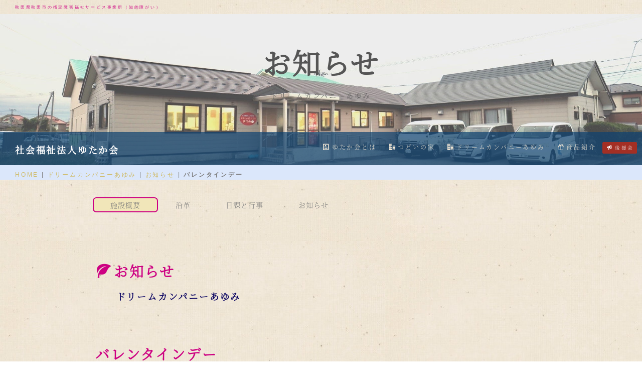

--- FILE ---
content_type: text/html
request_url: http://yutakakai-akita.net/ayumi/info/ayumi_220214.html
body_size: 4447
content:
<!DOCTYPE html>
<html lang="ja-JP">
<head>
<meta http-equiv="content-type" content="text/html; charset=UTF-8">
<link rel="dns-prefetch" href="//module.bindsite.jp">
<link rel="dns-prefetch" href="//webfont-pub.weblife.me">
<link rel="dns-prefetch" href="//sync5-res.digitalstage.jp">
<link rel="dns-prefetch" href="//sync5-cnsl.digitalstage.jp">
<meta name="robots" content="index">
<meta name="viewport" content="width=device-width, initial-scale=1">
<meta name="description" content="秋田県秋田市の指定障害福祉サービス事業所（知的障がい） 「地域のなかで働く、暮らす、楽しむ」社会福祉法人ゆたか会">
<meta property="og:title" content="バレンタインデー | 社会福祉法人 ゆたか会">
<meta property="og:type" content="website">
<meta property="og:image" content="http://yutakakai-akita.net/bdflashinfo/thumbnail.png">
<meta property="og:url" content="http://yutakakai-akita.net/ayumi/info/ayumi_220214.html">
<meta property="og:site_name" content="社会福祉法人 ゆたか会">
<meta property="og:description" content="秋田県秋田市の指定障害福祉サービス事業所（知的障がい） 「地域のなかで働く、暮らす、楽しむ」社会福祉法人ゆたか会">
<link rel="canonical" href="http://yutakakai-akita.net/ayumi/info/ayumi_220214.html">
<title>バレンタインデー | 社会福祉法人 ゆたか会</title>
<link rel="stylesheet" type="text/css" href="../../_module/styles/bind.css" id="bind-css">
<link rel="stylesheet" type="text/css" href="../../_dress/ao012b/base.css?1689086969655">
<link rel="stylesheet" type="text/css" href="../../_dress/black/base.css?1689086969655">
<link rel="stylesheet" type="text/css" href="../../_dress/white/base.css?1689086969655">
<link rel="stylesheet" type="text/css" href="../../_dress/003a/base.css?1689086969655">
<link rel="stylesheet" type="text/css" href="ayumi_220214.css?1689086969656c0100" id="page-css">
<link rel="stylesheet" type="text/css" href="../../_webfonts.css?1689086969695" id="webfont-css">
<!-- custom_tags_start -->
<script data-ad-client="ca-pub-2799859128185525" async src="https://pagead2.googlesyndication.com/pagead/js/adsbygoogle.js"></script>
<!-- Global site tag (gtag.js) - Google Analytics -->
<script async src="https://www.googletagmanager.com/gtag/js?id=UA-78970830-1"></script>
<script>
  window.dataLayer = window.dataLayer || [];
  function gtag(){dataLayer.push(arguments);}
  gtag('js', new Date());

  gtag('config', 'UA-78970830-1');
</script>
<!-- custom_tags_end -->
<!-- Global site tag (gtag.js) - Google Analytics -->
<script async src="https://www.googletagmanager.com/gtag/js?id=UA-230303511-1"></script>
<script>
  window.dataLayer = window.dataLayer || [];
  function gtag(){dataLayer.push(arguments);}
  gtag('js', new Date());

  gtag('config', 'UA-230303511-1');
</script>

</head>
<body id="l-1" class="l-1 -dress_ao012b" data-type="responsive" data-fontplus="1" data-ga-traking="true" data-page-animation="none">
<div id="page" class="bg-window ">
<div class="bg-document">
<noscript>
<div id="js-off">
<img src="../../_module/images/noscript.gif" alt="Enable JavaScript in your browser. このウェブサイトはJavaScriptをオンにしてご覧下さい。">
</div>
</noscript>
<div id="a-header" data-float="false" class="a-header   cssskin-_area_header">
<header>
<div class="site_frame">
<section>
<div id="bk16183" class="b-plain -blog-article c-space_normal c-sp-space_normal c-sp-padding_normal cssskin-_block_header" data-bk-id="bk16183" data-shared="true" data-sharedname="_ヘッダ">
<div class=" column -column1">
<p class="c-note"><span class=" d-small_font">秋田県秋田市の指定障害福祉サービス事業所（知的障がい）</span></p>
</div>
</div>
</section>
</div>
</header>
</div>
<div id="a-billboard" class="a-billboard    cssskin-_area_billboard">
<div class="site_frame">
<section>
<div id="bk16184" class="b-headlines -blog-article c-sp-space_normal -dress_white cssskin-_block_billboard" data-bk-id="bk16184">
<div class=" column -column1">
<h2 class=" c-title c-center">お知らせ</h2>
<div class=" c-body c-center">
 ドリームカンパニーあゆみ
</div>
</div>
</div>
<div id="bk16185" class="b-headlines -blog-article c-sp-space_init -dress_black cssskin-_globalmenu" data-bk-id="bk16185" data-shared="true" data-sharedname="_グローバルメニュー" data-sticky="true">
<div class=" g-column -col2 -sp-col1 -no_spacing">
<div class=" column -column1">
<h1 class=" c-page_title"><a href="../../index.html" data-pid="605">社会福祉法人ゆたか会</a></h1>
</div>
<div class=" column -column2 -column-lasts">
<nav>
<div id="js-globalNavigation" data-slide-type="upSlide" data-btn-position="rightTop_fixed">
<div class=" -menu_right">
<ul class="c-menu -menu_a">
<li><a href="../../about/index.html" data-pid="611"><span class="bindicon-profile"></span>ゆたか会とは</a></li>
<li><a href="../../tsudoi/index.html" data-pid="615"><span class="bindicon-office"></span>つどいの家</a></li>
<li><a href="../../ayumi/index.html" data-pid="618"><span class="bindicon-office"></span>ドリームカンパニーあゆみ</a></li>
<li><a href="../../product/index.html" data-pid="628"><span class="bindicon-gift2"></span>商品紹介</a></li>
<li class=" c-right"><a href="../../supportgroup.html" data-pid="610" class="btn-default"><span class="bindicon-bullhorn"></span>後援会</a></li>
</ul>
</div>
</div>
<div id="spNavigationTrigger" class=" c-sp_navigation_btn"></div>
</nav>
</div>
</div>
</div>
</section>
</div>
</div>
<main>
<div id="a-site_contents" class="a-site_contents  noskin">
<article>
<div class="site_frame">
<div class="g-column">
<div id="a-main" class="a-main column -col12 ">
<section>
<div id="bk16186" class="b-plain -blog-article c-space_normal c-sp-space_normal c-sp-padding_normal is-sp-hide -dress_003a cssskin-_block_main" data-bk-id="bk16186" data-shared="true" data-sharedname="_パンくず">
<div class=" column -column1">
<div class="c-none">
<span class=" d-small_font">
<div class="c-breadcrumb">
<a href="../../index.html" data-pid="605">HOME</a> |
<a href="../index.html" data-pid="618">ドリームカンパニーあゆみ</a> |
<a href="index.html" data-pid="646">お知らせ</a> |
<em>バレンタインデー</em>
</div></span>
</div>
</div>
</div>
<div id="bk16187" class="b-plain -blog-article c-space_normal c-sp-space_normal c-padding_narrow c-sp-padding_normal -dress_003a cssskin-_block_main" data-bk-id="bk16187" data-shared="true" data-sharedname="_dreamNAVI">
<div class=" column -column1">
<nav>
<div class=" js-motion">
<ul class="m-motion -g">
<li><a href="../../ayumi/index.html" data-pid="618">施設概要</a></li>
<li><a href="../../ayumi/history.html" data-pid="619">沿革<br></a></li>
<li><a href="../../ayumi/oneday.html" data-pid="620">日課と行事</a></li>
<li><a href="../../ayumi/info/index.html" data-pid="646">お知らせ</a></li>
</ul>
</div>
</nav>
</div>
</div>
<div id="bk16188" class="b-plain -blog-article c-sp-space_normal cssskin-_block_main" data-bk-id="bk16188">
<div class=" column -column1">
<h3 class=" c-large_headline c-left"><span class="bindicon-leaf2"></span>お知らせ</h3>
<h4 class=" c-small_headline">　　ドリームカンパニーあゆみ</h4>
</div>
</div>
<div id="bk16189" class="b-plain -blog-article c-space_normal c-sp-space_normal c-padding_normal c-sp-padding_normal bd-sm-smart cssskin-_block_main" data-bk-id="bk16189">
<div class=" column -column1">
<!-- このブロックにはブログ表示に必要なタグが配置されています。 編集すると、記事が正常に表示されなくなるおそれがありますのでご注意ください。 -->
<h3 class=" c-large_headline">バレンタインデー</h3>
<div class=" c-body c-right">
 2022年02月14日
</div>
<p class="c-lead">バレンタインデーをしました。男子達は喜んで受け取っていました♪</p>
<div class=" c-body c-center">
<div class="c-img   ">
<img src="../../_src/48835/dsc00408.jpg" alt="" id="imgsrc48835_1">
</div>
</div>
<p class=" c-body">&nbsp;<br>バレンタインデーをしました。男子達は喜んで受け取っていました♪ <br> <img src="../../_src/8d4092bad07a4b6ba2f8d5b58aa10495/dsc00397.jpg" data-aimg-width="2592" data-aimg-height="1944"> <br> <img src="../../_src/9090715834c543be98732f4d25099ca2/dsc00408.jpg" data-aimg-width="2592" data-aimg-height="1944"><br>&nbsp;</p>
<hr class="c-hr">
<div class=" c-body c-right">
<span class="c-blog-category">あゆみ</span>
</div>
</div>
</div>
<div id="bk16190" class="b-plain -blog-article c-sp-space_normal c-sp-padding_normal" data-bk-id="bk16190" data-shared="true" data-sharedname="_SNS_button">
<div class=" column -column1">
<p class=" c-body"><span class="js-sync -likebtn" style="display:none;">,likebtn,,{"twitter":true,"facebook":true,"mixi":false,"mixikey":"","hatena":false,"pocket":false,"linkedin":false,"line":true,"tumblr":false,"pinterest":false,"facebookShare":false,"lineAdd":false,"lineShare":false,"sms":false,"sortItems":["twitter","line","facebook"],"options":{"twitter":{"counter":false,"checkurl":false,"url":"","hash":"","color":"","uid":""},"facebook":{"counter":false,"checkurl":false,"url":"","hash":"","color":"","uid":""},"line":{"counter":false,"checkurl":false,"url":"","hash":"","color":"","uid":""},"facebookShare":{"counter":true,"checkurl":false,"url":"","hash":"","color":"","uid":""}},"isVertical":false}</span></p>
</div>
</div>
<div id="bk16191" class="b-plain -blog-article c-space_normal c-sp-space_normal c-sp-padding_normal cssskin-_block_main" data-bk-id="bk16191">
<div class=" column -column1">
<div class=" c-body c-center">
<a href="../../ayumi/info/index.html" data-pid="646" class="footer-link">お知らせ一覧</a>
</div>
</div>
</div>
<div id="bk16192" class="b-plain -blog-article c-space_normal c-sp-space_normal c-padding_normal c-sp-padding_normal cssskin-_block_main" data-bk-id="bk16192" data-shared="true" data-sharedname="_ページトップへ">
<div class=" column -column1">
<div class=" c-body c-right">
<a href="#page" class="link-top js-link_scroller"><span>▲ページトップへ</span></a>
</div>
</div>
</div>
</section>
</div>
</div>
</div>
</article>
</div>
</main>
<div id="a-footer" data-float="false" class="a-footer   cssskin-_area_footer">
<footer>
<div class="site_frame">
<div id="bk16195" class="b-plain -blog-article c-space_normal c-sp-space_narrow c-padding_normal c-sp-padding_normal cssskin-_block_footer" data-bk-id="bk16195" data-shared="true" data-sharedname="_フッタ">
<div class=" g-column -col4 -sp-col1">
<div class=" column -column1">
<p class=" c-body"><span class=" d-small_font"><span class="bindicon-profile"></span>ゆたか会とは</span></p>
<ul class="c-list-no_mark">
<ul class="c-list-no_mark">
<li><span class=" d-small_font"><a href="../../about/index.html" data-pid="611">法人概要</a></span></li>
<li><span class=" d-small_font"><a href="../../about/history.html" data-pid="612">沿革</a></span></li>
<li><span class=" d-small_font"><a href="../../about/company.html" data-pid="613">理念</a></span></li>
<li><span class=" d-small_font"><a href="../../about/disclosure.html" data-pid="614">情報公開</a></span></li>
<li><span class=" d-small_font"><a href="../../about/disclosure.html#teikan" data-pid="614">┣ 定款</a></span></li>
<li><span class=" d-small_font"><a href="../../about/disclosure.html#housyu" data-pid="614">┣役員等の報酬等</a></span></li>
<li><span class=" d-small_font"><a href="../../about/disclosure.html#member" data-pid="614">┗役員名簿</a></span></li>
<li><span class=" d-small_font"></span></li>
</ul>
</ul>
</div>
<div class=" column -column2">
<p class=" c-body"><span class=" d-small_font"><span class="bindicon-office"></span>つどいの家</span></p>
<ul class="c-list-no_mark">
<ul class="c-list-no_mark">
<li><span class=" d-small_font"><a href="../../tsudoi/index.html" data-pid="615">施設概要</a></span></li>
<li><span class=" d-small_font"><a href="../../tsudoi/history.html" data-pid="616">沿革</a></span></li>
<li><span class=" d-small_font"><a href="../../tsudoi/oneday.html" data-pid="617">日課と行事</a></span></li>
<li><span class=" d-small_font"><a href="../../tsudoi/info/index.html" data-pid="670">お知らせ</a></span></li>
</ul>
</ul>
</div>
<div class=" column -column3">
<p class=" c-body"><span class=" d-small_font"><span class="bindicon-office"></span>ﾄﾞﾘｰﾑｶﾝﾊﾟﾆｰあゆみ</span></p>
<ul class="c-list-no_mark">
<ul class="c-list-no_mark">
<li><span class=" d-small_font"><a href="../../ayumi/index.html" data-pid="618">施設概要</a></span></li>
<li><span class=" d-small_font"><a href="../../ayumi/history.html" data-pid="619">沿革</a></span></li>
<li><span class=" d-small_font"><a href="../../ayumi/oneday.html" data-pid="620">日課と行事</a></span></li>
<li><span class=" d-small_font"><a href="../../ayumi/info/index.html" data-pid="646">お知らせ</a></span></li>
</ul>
</ul>
</div>
<div class=" column -column4 -column-lasts">
<p class=" c-body"><span class=" d-small_font"><span class="bindicon-gift2"></span><a href="../../product/index.html" data-pid="628">商品紹介</a></span><br><span class=" d-small_font"><span class="bindicon-bullhorn"></span><a href="../../supportgroup.html" data-pid="610">ゆたか会後援会</a></span><br><span class=" d-small_font"><span class="bindicon-book"></span><a href="../../News/index.html" data-pid="621">お知らせ一覧</a></span></p>
</div>
</div>
</div>
<div id="bk16196" class="b-plain -blog-article c-space_normal c-sp-space_normal c-padding_normal c-sp-padding_normal cssskin-_block_footer" data-bk-id="bk16196" data-shared="true" data-sharedname="_コピーライト">
<div class=" g-column -col2 -sp-col1">
<div class=" column -column1">
<h4 class=" c-small_headline"><a href="../../index.html" data-pid="605">社会福祉法人 ゆたか会</a></h4>
</div>
<div class=" column -column2 -column-lasts">
<div class="c-credit c-right">
 ©2020 社会福祉法人 ゆたか会.
</div>
<div class="c-credit c-right">
<a href="../../privacy_policy.html" data-pid="608">個人情報保護方針</a>
</div>
</div>
</div>
</div>
</div>
</footer>
</div>
</div>
</div>
<script type="text/javascript">
<!--
var css_list = ['//module.bindsite.jp/type-fonts/css/sourcehanserif.css','../../_cssskin/_area_side_a.css','../../_cssskin/_area_billboard.css','../../_cssskin/_area_ghost_header.css','../../_cssskin/_area_main.css','../../_cssskin/_area_header.css','../../_cssskin/_area_side_b.css','../../_cssskin/_area_footer.css','../../_cssskin/_globalmenu.css','../../_cssskin/_block_footer.css','../../_cssskin/_block_header.css','../../_cssskin/_block_side_a.css','../../_cssskin/_block_side_b.css','../../_cssskin/_block_billboard.css','../../_cssskin/_block_main.css','../../_csslinkbtn/btn-import.css'];
//-->
</script>
<script src="../../_module/lib/lib.js"></script>
<script src="../../_module/scripts/bind.js" id="script-js"></script>
<!--[if lt IE 9]><script src="../../_module/lib/html5shiv.min.js"></script><![endif]-->
<!-- custom_tags_start -->
<script type="text/javascript">
</script>
<!-- custom_tags_end -->
</body>
</html>

--- FILE ---
content_type: text/html; charset=utf-8
request_url: https://www.google.com/recaptcha/api2/aframe
body_size: 269
content:
<!DOCTYPE HTML><html><head><meta http-equiv="content-type" content="text/html; charset=UTF-8"></head><body><script nonce="6xMpzrKLFjGlpnZBP7i3KA">/** Anti-fraud and anti-abuse applications only. See google.com/recaptcha */ try{var clients={'sodar':'https://pagead2.googlesyndication.com/pagead/sodar?'};window.addEventListener("message",function(a){try{if(a.source===window.parent){var b=JSON.parse(a.data);var c=clients[b['id']];if(c){var d=document.createElement('img');d.src=c+b['params']+'&rc='+(localStorage.getItem("rc::a")?sessionStorage.getItem("rc::b"):"");window.document.body.appendChild(d);sessionStorage.setItem("rc::e",parseInt(sessionStorage.getItem("rc::e")||0)+1);localStorage.setItem("rc::h",'1768454437732');}}}catch(b){}});window.parent.postMessage("_grecaptcha_ready", "*");}catch(b){}</script></body></html>

--- FILE ---
content_type: text/css
request_url: http://yutakakai-akita.net/_dress/ao012b/base.css?1689086969655
body_size: 2711
content:
@charset "utf-8";.-dress_ao012b  {letter-spacing:0.2em;color:#100964;}.-dress_ao012b .a-header {color:#cd0082;background-color:transparent;}.-dress_ao012b .a-billboard {color:#efe5d4;background-color:#0a082b;}.-dress_ao012b .a-billboard a {color:#efe5d4;}.-dress_ao012b .c-page_title {font-size:18px;padding-top:0.5em;padding-bottom:0.5em;}.-dress_ao012b .m-motion.-j li a {padding:0px;margin:0px 1em 0px 1em;}.-dress_ao012b .m-motion.-j li .c-unlink {padding:0px;margin:0px 1em 0px 1em;}.-dress_ao012b .m-motion.-j li {padding:0px;}.-dress_ao012b .m-motion.-j .lavalamp-object {border-top-style:none;border-bottom:2px solid #cd0082;margin-top:5px;}.-dress_ao012b .c-menu.-menu_a li a {border-style:none;margin:0px;padding:0.8em;}.-dress_ao012b .c-menu.-menu_a li .c-unlink {border-style:none;margin:0px;padding:0.8em;}.-dress_ao012b .c-menu.-menu_a li {border-style:none;margin:0px;padding:0px;font-size:12px;}.-dress_ao012b .c-menu.-menu_a {border-style:none;}.-dress_ao012b .a-billboard .c-large_headline {font-size:36px;padding-bottom:0.5em;}.-dress_ao012b .c-large_headline {font-size:2em;color:#cd0082;line-height:1.6;padding-bottom:0.5em;}.-dress_ao012b .c-lead {color:#cd0082;font-size:10px;}.-dress_ao012b .a-billboard .c-lead {color:#ffffff;}.-dress_ao012b .c-title {font-size:4em;padding-bottom:0.3em;line-height:1.3;}.-dress_ao012b .c-small_headline {padding-bottom:1em;line-height:1.6;}.-dress_ao012b .a-header a {color:#cd0082;}.-dress_ao012b .b-tab.-slide .column {background-color:#ffffff;padding:3em 2em 2em 2em;}.-dress_ao012b.b-tab.-slide .column {background-color:#ffffff;padding:3em 2em 2em 2em;}.-dress_ao012b .b-tab .c-img img {border-radius:300px;}.-dress_ao012b.b-tab .c-img img {border-radius:300px;}.-dress_ao012b .b-tab .c-small_headline {padding-top:30px;padding-bottom:30px;}.-dress_ao012b.b-tab .c-small_headline {padding-top:30px;padding-bottom:30px;}.-dress_ao012b .b-tab .c-body {padding-bottom:20px;}.-dress_ao012b.b-tab .c-body {padding-bottom:20px;}.-dress_ao012b .b-tab.-slide .b-tab_navigation {color:#100964;}.-dress_ao012b.b-tab.-slide .b-tab_navigation {color:#100964;}.-dress_ao012b .b-tab.-slide .b-tab_navigation .c-img li a {background-color:transparent;}.-dress_ao012b.b-tab.-slide .b-tab_navigation .c-img li a {background-color:transparent;}.-dress_ao012b .b-tab .b-tab_navigation {background-color:transparent;}.-dress_ao012b.b-tab .b-tab_navigation {background-color:transparent;}.-dress_ao012b .b-tab .b-tab_navigation a {background-color:#05033e;color:#ffffff;}.-dress_ao012b.b-tab .b-tab_navigation a {background-color:#05033e;color:#ffffff;}.-dress_ao012b .b-tab.-slide .b-tab_navigation a {background-color:transparent;background-image:url("images/transparence.png");color:#100964;}.-dress_ao012b.b-tab.-slide .b-tab_navigation a {background-color:transparent;background-image:url("images/transparence.png");color:#100964;}.-dress_ao012b .b-accordion .b-accordion_navigation a {color:#ffffff;background-color:#05033e;}.-dress_ao012b.b-accordion .b-accordion_navigation a {color:#ffffff;background-color:#05033e;}.-dress_ao012b .b-accordion .b-accordion_navigation.-active a {background-color:#100964;}.-dress_ao012b.b-accordion .b-accordion_navigation.-active a {background-color:#100964;}.-dress_ao012b .b-accordion .column {background-color:rgba(255, 255, 255, 0.5);padding:30px;}.-dress_ao012b.b-accordion .column {background-color:rgba(255, 255, 255, 0.5);padding:30px;}.-dress_ao012b .b-accordion .column .c-large_headline {font-size:20px;padding-bottom:0.5em;}.-dress_ao012b.b-accordion .column .c-large_headline {font-size:20px;padding-bottom:0.5em;}.-dress_ao012b .c-credit {padding-top:1.3em;}.-dress_ao012b .a-header .c-menu a {color:#cd0082;}.-dress_ao012b .c-menu.-menu_c {background-color:#05033e;border-radius:6px;padding-top:5px;padding-bottom:5px;}.-dress_ao012b .c-menu.-menu_c li {border-style:none;}.-dress_ao012b .c-menu.-menu_c li a {background-color:transparent;color:#efe5d4;}.-dress_ao012b .c-menu.-menu_c li .c-unlink {background-color:transparent;color:#c7bbab;}.-dress_ao012b .c-menu.-menu_c li a:hover {color:#cd0082;}.-dress_ao012b .c-menu li .c-unlink {color:#c7bbab;}.-dress_ao012b .c-menu li a {color:#100964;}.-dress_ao012b .c-menu li a:hover {color:#e451ae;opacity:1;}.-dress_ao012b .c-menu li ul li .c-unlink {font-size:0.8em;margin:0px;padding-top:0.2em;padding-bottom:0.2em;}.-dress_ao012b .c-menu li ul li {margin:0px;padding-top:0px;}.-dress_ao012b .c-menu li ul li a {font-size:0.8em;margin:0px;padding-top:0.2em;padding-bottom:0.2em;}.-dress_ao012b .c-menu li ul {margin-top:0px;margin-bottom:0px;padding:0px;}.-dress_ao012b .c-menu.-v.-menu_c li a {color:#d7068b;}.-dress_ao012b .c-menu.-v.-menu_c {border-radius:6px;padding:10px;}.-dress_ao012b .a-billboard a:hover {opacity:1;}.-dress_ao012b a:hover {color:#eb5bb6;opacity:1;}.-dress_ao012b .c-menu.-v.-menu_c li a:hover {color:#efe5d4;}.-dress_ao012b .c-menu.-menu_d li {border-style:none;}.-dress_ao012b .c-menu.-menu_d li a {background-color:#cd0082;border-style:none;color:#efe5d4;}.-dress_ao012b .c-menu.-menu_d li .c-unlink {background-color:#cd0082;border-style:none;}.-dress_ao012b .c-menu.-menu_d li a:hover {background-color:#efe5d4;color:#cd0082;}.-dress_ao012b .c-menu.-menu_d {border-style:none;background-color:transparent;}.-dress_ao012b .c-menu.-menu_e {background-image:linear-gradient(to bottom,#cd0082 49%,#d7068b 50%);border-color:#cd0082;}.-dress_ao012b .c-menu.-menu_e li a {color:#efe5d4;}.-dress_ao012b .c-menu.-menu_e li a:hover {color:#cd0082;background-image:linear-gradient(to bottom,#efe5d4 0%,#efe5d4 100%);}.-dress_ao012b .c-menu.-v.-menu_e li a {background-image:linear-gradient(to bottom,#cd0082 49%,#d7068b 50%);border:1px solid #cd0082;color:#efe5d4;}.-dress_ao012b .c-menu.-v.-menu_e li .c-unlink {background-image:linear-gradient(to bottom,#cd0082 49%,#d7068b 50%);}.-dress_ao012b .c-menu.-v.-menu_e li {background-color:transparent;}.-dress_ao012b .c-menu.-v.-menu_e {background-color:transparent;background-image:url("images/transparence.png");}.-dress_ao012b .c-menu.-v.-menu_e li a:hover {color:#cd0082;background-image:linear-gradient(to bottom,#efe5d4 0%,#efe5d4 100%);}.-dress_ao012b .m-motion.-h li a {background-color:#100964;color:#efe5d4;font-size:13px;}.-dress_ao012b .m-motion.-i li a {background-color:#100964;border-color:#cd0082;color:#efe5d4;}.-dress_ao012b .c-menu.-v.-menu_b li {border-width:2px;border-color:#cd0082;}.-dress_ao012b .c-menu.-v.-menu_b {border-width:2px;border-color:#cd0082;}.-dress_ao012b .c-enclosure {background-color:rgba(16, 9, 100, 0.89);border-style:none;color:#ffffff;}.-dress_ao012b .c-enclosure a {color:#efe5d4;}.-dress_ao012b .c-list_indent th {color:#cd0082;border-width:2px;border-color:#cd0082;font-weight:bold;}.-dress_ao012b .c-list_indent td {border-width:2px;border-color:#cd0082;}.-dress_ao012b .c-list_table th {color:#cd0082;font-weight:bold;border-width:2px;border-color:#cd0082;}.-dress_ao012b .c-list_indent th a {color:#cd0082;}.-dress_ao012b .c-cart .c-cart_table th {border-width:2px;border-color:#100964;}.-dress_ao012b .c-cart .c-cart_table td {border-width:2px;border-color:#100964;}.-dress_ao012b .c-list_table th a {color:#cd0082;}.-dress_ao012b .c-list_table td {border-width:2px;border-color:#cd0082;}.-dress_ao012b .c-list_table {border-width:2px;border-color:#cd0082;}.-dress_ao012b .c-list_news th {border-width:2px;border-color:#cd0082;}.-dress_ao012b .c-list_news td {border-width:2px;border-color:#cd0082;}.-dress_ao012b .c-list_news {border-width:2px;border-color:#cd0082;}.-dress_ao012b .c-large_headline a {color:#cd0082;}.-dress_ao012b .m-motion li a {color:#cd0082;}.-dress_ao012b .m-motion li .c-unlink {color:#c7bbab;}.-dress_ao012b .m-motion li a:hover {color:#e451ae;}.-dress_ao012b .m-motion.-g .lavalamp-object {border:2px solid #cd0082;background-color:transparent;}.-dress_ao012b .m-motion.-f li a:hover {background-color:transparent;border-style:none;}.-dress_ao012b .m-motion.-f li ul li::before {border-bottom-color:#ffffff;}.-dress_ao012b .m-motion.-f li ul::before {border-top-color:#cd0082;}.-dress_ao012b .m-motion.-f li ul li a {background-color:#ffffff;border-width:1px;border-color:#cd0082;}.-dress_ao012b .m-motion.-f li ul li .c-unlink {background-color:#ffffff;border-color:#cd0082;}.-dress_ao012b .m-motion.-f li ul li a:hover {background-color:#100964;color:#efe5d4;}.-dress_ao012b .c-lead a {color:#eb5bb6;}.-dress_ao012b a {color:#100964;}.-dress_ao012b .b-tab .b-tab_navigation .-active a {background-color:#100964;}.-dress_ao012b.b-tab .b-tab_navigation .-active a {background-color:#100964;}.-dress_ao012b .b-tab .b-tab_contents {background-color:rgba(255, 255, 255, 0.5);padding:30px;}.-dress_ao012b.b-tab .b-tab_contents {background-color:rgba(255, 255, 255, 0.5);padding:30px;}.-dress_ao012b .b-tab.-slide .b-tab_navigation .-active a {background-color:transparent;background-image:url("images/transparence.png");}.-dress_ao012b.b-tab.-slide .b-tab_navigation .-active a {background-color:transparent;background-image:url("images/transparence.png");}.-dress_ao012b .a-billboard .c-menu.-menu_b li a {color:#efe5d4;}.-dress_ao012b .a-billboard .c-menu.-menu_b li {border-color:#cd0082;}.-dress_ao012b .c-blog-category {border-style:none;background-color:#100964;color:#ffffff;padding:0.2em 0.5em 0.2em 0.5em;}.-dress_ao012b .c-blog-new {color:#cd0082;border:2px solid #cd0082;font-size:0.8em;padding:0.2em 0.5em 0.2px 0.5em;margin-right:1em;background-color:transparent;}.-dress_ao012b .c-cart .c-cart_buying_area {background-color:rgba(215, 6, 139, 0.2);}.-dress_ao012b .c-cart .c-list_table th {background-color:rgba(255, 255, 255, 0.8);}.-dress_ao012b .m-motion.-h li a:hover {color:#ffffff;}.-dress_ao012b .m-motion.-i li a:hover {background-color:#ffffff;}.-dress_ao012b .bg-window {background-image:url("images/cotton01-768x480b.jpg");}.-dress_ao012b .c-hr {border-color:#100964;}.-dress_ao012b .a-billboard .c-menu.-menu_b li a:hover {color:#e451ae;}.-dress_ao012b .a-billboard .c-menu.-menu_a li a {color:#efe5d4;}.-dress_ao012b .a-billboard .c-menu.-menu_a li a:hover {color:#e451ae;}.-dress_ao012b .a-billboard .m-motion li a {color:#efe5d4;}@media only screen and (max-width: 641px) {.-dress_ao012b .a-billboard .b-plain {padding-left:0px;}.-dress_ao012b .c-title {font-size:2.3em;}.-dress_ao012b .c-small_headline {font-size:1.2em;text-align:left;}.-dress_ao012b .c-large_headline {font-size:2em;}.-dress_ao012b .b-tab.-slide .column {padding:2em 1em 1em 1em;}.-dress_ao012b.b-tab.-slide .column {padding:2em 1em 1em 1em;}.-dress_ao012b .b-tab .c-large_headline {font-size:1.4em;}.-dress_ao012b.b-tab .c-large_headline {font-size:1.4em;}.-dress_ao012b .c-list_table td {border-style:none;}}@media print,screen and (max-width: 768px) {.-dress_ao012b #spNavigationTrigger {border-style:solid;border-color:#100964;margin:-25px 0px 0px 0px;height:38px;border-radius:4px;background-color:rgba(255, 255, 255, 0);}.-dress_ao012b #spNavigationTrigger .c-sp-navigation_line {border-width:2px;border-color:#100964;margin-top:-4px;}.-dress_ao012b #js-globalNavigation {width:60%;margin-left:40%;background-color:#efe5d4;border-style:none;padding:10px;box-shadow:0px 0px 3px 2px rgba(0, 0, 0, 0.16);background-image:url("images/ao012b_bg.jpg");}.-dress_ao012b #js-globalNavigation .c-menu {padding:0px 3% 0px 3%;margin:0px;background-color:transparent;background-image:url("images/transparence.png");border-style:none;text-align:left;}.-dress_ao012b #js-globalNavigation .c-menu li {background-color:transparent;background-image:url("images/transparence.png");margin:0px;border-style:none;padding-top:5px;padding-bottom:5px;}.-dress_ao012b .c-menu.-menu_e li a {background-image:linear-gradient(to bottom,#cd0082 49%,#d7068b 50%);color:#efe5d4;}.-dress_ao012b .c-menu.-menu_e li .c-unlink {background-image:linear-gradient(to bottom,#cd0082 40.9%,#d7068b 50%);}.-dress_ao012b .c-menu.-menu_e li a:hover {background-image:linear-gradient(to bottom,#ffffff 0%,#ffffff 100%);}.-dress_ao012b .m-motion li a {color:#100964;}.-dress_ao012b .m-motion.-j li {border-style:none;margin:0px;padding:0.2em;}.-dress_ao012b .m-motion li {border-style:none;}.-dress_ao012b .m-motion.-f li ul li {border-style:none;background-color:transparent;}.-dress_ao012b .m-motion.-f li ul li a {background-color:transparent;font-size:0.8em;}.-dress_ao012b .m-motion.-f li ul li .c-unlink {background-color:transparent;font-size:0.8em;}.-dress_ao012b .m-motion.-g li a {text-align:left;padding:0px;}.-dress_ao012b .m-motion.-g li .c-unlink {text-align:left;padding:0px;}.-dress_ao012b .m-motion.-f li a {font-weight:bold;}.-dress_ao012b .m-motion.-f li .c-unlink {font-weight:bold;}.-dress_ao012b #js-globalNavigation .m-motion {margin:0px;padding:0px;}.-dress_ao012b #js-globalNavigation .c-menu li a {margin:0px;padding:0px;background-color:transparent;background-image:url("images/transparence.png");border-style:none;line-height:1.8;color:#cd0082;}.-dress_ao012b #js-globalNavigation .m-motion li a {background-color:transparent;background-image:url("images/transparence.png");border-style:none;margin:0px;padding:0px;color:#cd0082;}.-dress_ao012b #js-globalNavigation .c-menu li .c-unlink {border-style:none;padding:0px;margin:0px;background-image:url("images/transparence.png");background-color:transparent;line-height:1.8;}.-dress_ao012b #js-globalNavigation .m-motion li .c-unlink {background-color:transparent;background-image:url("images/transparence.png");border-style:none;margin:0px;padding:0px;}.-dress_ao012b .m-motion.-j li .c-unlink {padding:0px 0px 0px 1em;}.-dress_ao012b #js-globalNavigation .m-motion.-g .c-sp-closer a {text-align:right;}.-dress_ao012b #js-globalNavigation .c-sp-closer a {text-align:right;}.-dress_ao012b .c-menu.-v.-menu_b li a {border-width:2px;border-color:#100964;}.-dress_ao012b .c-menu.-v.-menu_b li .c-unlink {border-width:2px;border-color:#100964;}.-dress_ao012b .c-menu.-menu_a li a:last-child {text-align:left;}.-dress_ao012b #js-globalNavigation .c-menu.-menu_c li a {color:#100964;}.-dress_ao012b #js-globalNavigation .c-menu.-menu_d li a {color:#100964;}.-dress_ao012b #js-globalNavigation .c-menu.-menu_e li a {color:#100964;}.-dress_ao012b .a-billboard .m-motion.-f li a {color:#cd0082;}.-dress_ao012b .a-billboard .m-motion.-g li a {color:#cd0082;}.-dress_ao012b .a-billboard .m-motion.-j li a {color:#cd0082;}}/* created version 8.13*/

--- FILE ---
content_type: text/css
request_url: http://yutakakai-akita.net/_dress/003a/base.css?1689086969655
body_size: 2184
content:
@charset "utf-8";.-dress_003a .c-hr {border-top-width:1px;border-top-color:#cfba64;}.-dress_003a .c-page_title {color:#333333;}.-dress_003a .c-title {color:#333333;}.-dress_003a .c-large_headline {font-weight:normal;letter-spacing:0.1em;font-size:170%;color:#cfba64;border-bottom:1px solid #cfba64;padding:0px 0px 0px 6px;margin:40px 5% 36px 5%;}.-dress_003a .c-small_headline {color:#cfba64;padding-top:10px;padding-bottom:10px;}.-dress_003a .c-lead {color:#cfba64;padding-top:10px;padding-bottom:4px;}.-dress_003a .c-blockquote {background:rgba(242,242,240,1);color:#444444;padding:1em;}.-dress_003a .c-enclosure {background-color:transparent;border:1px solid #cfba64;}.-dress_003a .c-body {font-size:96%;padding-bottom:10px;}.-dress_003a .c-menu li a:hover {opacity:1;}.-dress_003a .c-menu.-menu_a {border-color:#000000;}.-dress_003a .c-menu.-menu_a li {border-color:#f1e6b9;}.-dress_003a .c-menu.-menu_a li .c-unlink {color:#afafaf;}.-dress_003a .c-menu.-menu_a li a:hover {color:#f9f5e3;}.-dress_003a .c-menu.-menu_b {border:0px none #000;}.-dress_003a .c-menu.-menu_b li {border-color:#f1e6b9;}.-dress_003a .c-menu.-menu_b li .c-unlink {color:#afafaf;}.-dress_003a .c-menu.-menu_b li a:hover {color:#f9f5e3;}.-dress_003a .c-menu.-menu_c {background:rgb(241,230,185);}.-dress_003a .c-menu.-menu_c li {border-color:#f9f5e3;}.-dress_003a .c-menu.-menu_c li .c-current {background:rgba(228,207,121,1);}.-dress_003a .c-menu.-menu_c li .c-unlink {color:#afafaf;}.-dress_003a .c-menu.-menu_c li a:hover {background:rgba(228,207,121,1);color:#ffffff;}.-dress_003a .c-menu.-menu_d {background:rgba(241,230,185,1);}.-dress_003a .c-menu.-menu_d li .c-current {background:rgba(228,207,121,1);}.-dress_003a .c-menu.-menu_d li .c-unlink {color:#afafaf;background:rgba(241,230,185,1);}.-dress_003a .c-menu.-menu_d li a:hover {background:rgba(228,207,121,1);}.-dress_003a .c-menu.-menu_e {background-image:linear-gradient(to bottom,#f9f5e3 50%,#f1e6b9 50%);border-color:#e4cf79;}.-dress_003a .c-menu.-menu_e li .c-current {background-image:linear-gradient(to bottom,#ead985 50%,#e4cf79 50%);}.-dress_003a .c-menu.-menu_e li .c-unlink {color:#afafaf;background-image:linear-gradient(to bottom,#f9f5e3 50%,#f1e6b9 50%);}.-dress_003a .c-menu.-menu_e li a:hover {background-image:linear-gradient(to bottom,#ead985 50%,#e4cf79 50%);}.-dress_003a .m-motion.-f > li > a:hover {background-color:transparent;border-bottom:transparent;}.-dress_003a .m-motion.-f > li > .c-unlink {color:#afafaf;}.-dress_003a .m-motion.-f > li > a + ul:before {border-top:5px solid #333333;}.-dress_003a .m-motion.-f > li > .c-unlink + ul:before {border-top:#333333;}.-dress_003a .m-motion.-f > li > ul li:first-child:before {border-bottom:5px solid #cfba64;}.-dress_003a .m-motion.-f > li > ul > li .c-unlink {color:#afafaf;background:rgba(241,230,185,1);}.-dress_003a .m-motion.-f > li > ul > li a:hover {background:rgba(241,230,185,1);color:#cfba64;border-bottom:1px solid #f1e6b9;}.-dress_003a .m-motion.-g .lavalamp-object {background:rgb(241,230,185);}.-dress_003a .m-motion.-g li .c-unlink {color:#afafaf;}.-dress_003a .m-motion.-j li .c-unlink {color:#afafaf;}.-dress_003a .m-motion.-j .lavalamp-object {border-top:3px solid #cfba64;}.-dress_003a .m-motion.-h li a:hover {background:rgba(228,207,121,1);}.-dress_003a .m-motion.-h li .c-unlink {color:#afafaf;}.-dress_003a .m-motion.-i li a:hover {background:rgba(241,230,185,1);}.-dress_003a .m-motion.-i li .c-unlink {color:#afafaf;}.-dress_003a .m-motion li a:hover {opacity:1;}.-dress_003a .c-menu.-v.-menu_e {background-color:transparent;background-image:url("images/transparence.png");}.-dress_003a .c-menu.-v.-menu_e li a:hover {background:rgba(228,207,121,1);}.-dress_003a .c-menu.-v.-menu_e li .c-current {background:rgba(228,207,121,1);}.-dress_003a .c-menu.-v.-menu_e li .c-unlink {color:#afafaf;background:rgba(249,245,227,1);}.-dress_003a .c-menu li {border:0px none #000;}.-dress_003a .c-menu.-v.-menu_a {border-style:none;}.-dress_003a .c-menu.-menu_d li {border:0px none #000;}.-dress_003a .m-motion.-f {margin-top:40px;}.-dress_003a .c-menu.-menu_a li a {color:#cfba64;}.-dress_003a .c-menu.-menu_b li a {color:#cfba64;}.-dress_003a .c-menu.-menu_c li a {background:rgba(241,230,185,1);}.-dress_003a .c-menu.-menu_d li a {color:#7c7c7c;background:rgba(241,230,185,1);}.-dress_003a .c-menu.-menu_e li a {color:#7c7c7c;background-image:linear-gradient(to bottom,#f9f5e3 50%,#f1e6b9 50%);}.-dress_003a .m-motion.-f > li > a {margin-top:40px;}.-dress_003a .m-motion.-f > li > ul > li a {color:#ffffff;background:rgba(207,186,100,1);}.-dress_003a .m-motion.-g li a {color:#7c7c7c;text-decoration:none;}.-dress_003a .m-motion.-h li a {color:#7c7c7c;background:rgba(241,230,185,1);}.-dress_003a .m-motion.-h .c-current a {background:rgba(228,207,121,1);}.-dress_003a .m-motion.-i li a {color:#7c7c7c;background:rgba(249,245,227,1);border-color:#e4cf79;}.-dress_003a .c-menu.-v.-menu_e li a {color:#7c7c7c;}.-dress_003a .m-motion.-j a {text-decoration:none;}.-dress_003a .m-motion.-f li a {text-decoration:none;}.-dress_003a .c-list_table {color:#7c7c83;border-width:1px;border-color:#dddddd;}.-dress_003a .c-list_table th {background:rgba(250,250,250,1);font-size:110%;width:50%;border-width:1px;border-color:#dddddd;padding:0.6em;}.-dress_003a .c-list_table td {font-size:15px;border-width:1px;border-color:#dddddd;padding:0.6em;}.-dress_003a .c-list_news {border-color:#cfba64;}.-dress_003a .c-list_news th {color:#cfba64;border-color:#cfba64;}.-dress_003a .c-list_news td {border-color:#cfba64;}.-dress_003a .c-list_indent th {color:#cfba64;border-color:#cfba64;}.-dress_003a .c-list_indent {border-color:#cfba64;}.-dress_003a .c-list_indent td {border-color:#cfba64;}.-dress_003a .c-pager .c-current {color:#cfba64;}.-dress_003a .c-link_top {background-repeat:no-repeat;background-position:50% 50%;background-image:url("images/img20151228110855867166.png");padding-right:100px;}.-dress_003a .c-pager a {padding:2px 4px 2px 4px;}.-dress_003a .c-link_top span {display:none;}.-dress_003a .a-footer .c-menu li a {color:#333333;}.-dress_003a .b-accordion_navigation a:hover {background:rgba(241,230,185,1);color:#cfba64;}.-dress_003a.b-accordion_navigation a:hover {background:rgba(241,230,185,1);color:#cfba64;}.-dress_003a .b-accordion .column {background:rgba(244,243,241,1);}.-dress_003a.b-accordion .column {background:rgba(244,243,241,1);}.-dress_003a .b-tab_navigation li a:hover {color:#cfba64;background:rgba(241,230,185,1);opacity:1;}.-dress_003a.b-tab_navigation li a:hover {color:#cfba64;background:rgba(241,230,185,1);opacity:1;}.-dress_003a .b-accordion_navigation a {color:#ffffff;background:rgba(207,186,100,1);}.-dress_003a.b-accordion_navigation a {color:#ffffff;background:rgba(207,186,100,1);}.-dress_003a .b-accordion_navigation.-active a {background:rgba(241,230,185,1);color:#cfba64;}.-dress_003a.b-accordion_navigation.-active a {background:rgba(241,230,185,1);color:#cfba64;}.-dress_003a .b-tab_navigation li.-active a {color:#cfba64;background:rgba(241,230,185,1);}.-dress_003a.b-tab_navigation li.-active a {color:#cfba64;background:rgba(241,230,185,1);}.-dress_003a .b-tab_navigation li a {color:#ffffff;background:rgba(207,186,100,1);}.-dress_003a.b-tab_navigation li a {color:#ffffff;background:rgba(207,186,100,1);}.-dress_003a .b-plain .c-lead {color:#cfba64;}.-dress_003a.b-plain .c-lead {color:#cfba64;}.-dress_003a .b-both_diff .c-lead {color:#cfba64;padding-top:10px;padding-bottom:4px;}.-dress_003a.b-both_diff .c-lead {color:#cfba64;padding-top:10px;padding-bottom:4px;}.-dress_003a .b-plain .c-note {color:#cfba64;font-size:1em;}.-dress_003a.b-plain .c-note {color:#cfba64;font-size:1em;}.-dress_003a .a-footer {background:rgba(241,241,241,1);}.-dress_003a .a-header {background-color:transparent;border-top:4px solid #e0e0e0;}.-dress_003a .a-footer .c-body {line-height:1.9;}.-dress_003a .a-footer a {color:#333333;}.-dress_003a .a-footer .column {overflow:hidden;}.-dress_003a  {color:#7c7c7c;font-size:14px;line-height:1.6;}.-dress_003a .bg-window {background:rgba(255,255,255,1);}.-dress_003a a:hover {color:#333333;}.-dress_003a a:visited {color:#333333;}.-dress_003a a {color:#cfba64;}@media only screen and (max-width: 641px) {.-dress_003a .c-large_headline {font-size:110%;margin:5% 5% 0% 5%;}.-dress_003a .c-small_headline {font-size:105%;padding-top:0px;padding-bottom:0px;}.-dress_003a .c-lead {font-size:85%;}.-dress_003a .c-body {font-size:90%;line-height:1.6;}.-dress_003a .c-img {display:inline-block;margin-bottom:14px;}.-dress_003a .c-list_table th {width:100%;}.-dress_003a .c-list_table td {border-top-width:0px;border-right-width:1px;border-bottom-width:1px;border-left-width:1px;}.-dress_003a .c-link_top {color:#cfba64;text-decoration:underline;}.-dress_003a .b-both_diff .c-body {padding-top:14px;}.-dress_003a.b-both_diff .c-body {padding-top:14px;}.-dress_003a .b-plain .column {padding-top:0px;padding-bottom:14px;}.-dress_003a.b-plain .column {padding-top:0px;padding-bottom:14px;}.-dress_003a .a-billboard .c-img {display:inline;}}@media print,screen and (max-width: 768px) {.-dress_003a .c-menu.-menu_d {background:rgba(255, 255, 255, 0);margin-bottom:0px;}.-dress_003a .c-menu.-menu_d li {background:rgba(255,255,255,1);border:1px solid #bbbbbb;}.-dress_003a .c-menu.-menu_d li a:hover {background:rgba(207,186,100,1);color:#ffffff;}.-dress_003a .c-menu.-menu_d li .c-current {background-color:transparent;}.-dress_003a .c-menu.-v li {border:0px none #000;}.-dress_003a .c-menu.-menu_a li {border:0px none #000;}.-dress_003a .c-menu.-menu_b li {border:0px none #000;}.-dress_003a #spNavigationTrigger {margin-right:15px;}.-dress_003a .c-menu.-menu_a li a {border:0px none #000;}.-dress_003a .c-menu.-menu_b li a {border:0px none #000;}.-dress_003a .m-motion.-f > li > a {padding-left:8px;}.-dress_003a .m-motion.-f > li > ul > li a {color:#cfba64;background-color:transparent;padding-left:8px;}.-dress_003a .c-menu.-v.-menu_a li a {border-style:none;}.-dress_003a .c-menu.-v.-menu_a li .c-unlink {border-style:none;}.-dress_003a .c-menu.-v.-menu_b li a {border-style:none;}.-dress_003a .c-menu.-v.-menu_b li .c-unlink {border-style:none;}.-dress_003a #js-globalNavigation {border-style:none;border-radius:0px;padding:20px;margin:0px;}.-dress_003a .m-motion.-i li {border-style:none;}.-dress_003a .m-motion.-h li {border-style:none;}.-dress_003a .m-motion.-f > li > ul > li {background-color:transparent;border-color:#cfba64;}.-dress_003a .m-motion.-f > li > ul > li .c-unlink {background-color:transparent;}.-dress_003a .m-motion.-f > li > ul > li a:hover {background-color:transparent;border-style:none;}}/* created version 8.13*/

--- FILE ---
content_type: text/css
request_url: http://yutakakai-akita.net/ayumi/info/ayumi_220214.css?1689086969656c0100
body_size: 2181
content:
#a-header,#a-ghost_header,#a-billboard,#a-site_contents,#a-footer{max-width:100%}#a-billboard{background-image:url(../../_src/48834/ayumi_top_img.jpg);background-position:center center;background-size:cover}@media only screen and (max-width:641px){#a-header{padding:0}#a-ghost_header{padding:0}#a-billboard{padding:0}#a-main{padding:0}#a-side-a{padding:0}#a-side-b{padding:0}#a-footer{padding:0}}#bk16183>div{margin:0 auto;max-width:100%}#bk16183>div{padding-left:30px;padding-top:5px;padding-right:30px;padding-bottom:5px}#bk15280>div{margin:0 auto;max-width:100%}#bk15280>div{padding-left:30px;padding-top:5px;padding-right:30px;padding-bottom:5px}#bk16184>div{padding-left:0;padding-top:60px;padding-right:0;padding-bottom:60px}#bk16186{background-color:#dbe7fb}#bk16186>div{margin:0 auto;max-width:100%}#bk16186>div{padding-left:30px;padding-top:10px;padding-right:10px;padding-bottom:0}#bk15283{background-color:#dbe7fb}#bk15283>div{margin:0 auto;max-width:100%}#bk15283>div{padding-left:30px;padding-top:10px;padding-right:10px;padding-bottom:0}#bk16195{background-color:#dbe7fb}#bk16195>div{margin:0 auto;max-width:1020px}#bk15292{background-color:#dbe7fb}#bk15292>div{margin:0 auto;max-width:1020px}#bk16185{background-image:url(../../_src/35445/transparent_blu_70.png);background-repeat:repeat}#bk16185>div{margin:0 auto;max-width:100%}#bk16185>div{padding-left:30px;padding-top:10px;padding-right:10px;padding-bottom:5px}#bk15282{background-image:url(../../_src/35445/transparent_blu_70.png);background-repeat:repeat}#bk15282>div{margin:0 auto;max-width:100%}#bk15282>div{padding-left:30px;padding-top:10px;padding-right:10px;padding-bottom:5px}#bk16196>div{margin:0 auto;max-width:100%}#bk15293>div{margin:0 auto;max-width:100%}#bk16188>div{padding-left:30px;padding-top:60px;padding-right:30px;padding-bottom:30px}#bk16190>div{margin:0 auto;max-width:1000px}#bk15287>div{margin:0 auto;max-width:1000px}.a-header .b-plain>.column,.a-header .b-plain>.g-column,.a-header .b-both_diff>.column,.a-header .b-both_diff>.g-column,.a-header .b-headlines>.column,.a-header .b-headlines>.g-column,.a-header .b-album>.column,.a-header .b-album>.g-column,.a-header .b-tab>.column,.a-header .b-tab>.g-column,.a-header .b-accordion>.column,.a-header .b-accordion>.g-column,.a-ghost_header .b-plain>.column,.a-ghost_header .b-plain>.g-column,.a-ghost_header .b-both_diff>.column,.a-ghost_header .b-both_diff>.g-column,.a-ghost_header .b-headlines>.column,.a-ghost_header .b-headlines>.g-column,.a-ghost_header .b-album>.column,.a-ghost_header .b-album>.g-column,.a-ghost_header .b-tab>.column,.a-ghost_header .b-tab>.g-column,.a-ghost_header .b-accordion>.column,.a-ghost_header .b-accordion>.g-column,.a-billboard .b-plain>.column,.a-billboard .b-plain>.g-column,.a-billboard .b-both_diff>.column,.a-billboard .b-both_diff>.g-column,.a-billboard .b-headlines>.column,.a-billboard .b-headlines>.g-column,.a-billboard .b-album>.column,.a-billboard .b-album>.g-column,.a-billboard .b-tab>.column,.a-billboard .b-tab>.g-column,.a-billboard .b-accordion>.column,.a-billboard .b-accordion>.g-column,.a-main .b-plain>.column,.a-main .b-plain>.g-column,.a-main .b-both_diff>.column,.a-main .b-both_diff>.g-column,.a-main .b-headlines>.column,.a-main .b-headlines>.g-column,.a-main .b-album>.column,.a-main .b-album>.g-column,.a-main .b-tab>.column,.a-main .b-tab>.g-column,.a-main .b-accordion>.column,.a-main .b-accordion>.g-column,.a-footer .b-plain>.column,.a-footer .b-plain>.g-column,.a-footer .b-both_diff>.column,.a-footer .b-both_diff>.g-column,.a-footer .b-headlines>.column,.a-footer .b-headlines>.g-column,.a-footer .b-album>.column,.a-footer .b-album>.g-column,.a-footer .b-tab>.column,.a-footer .b-tab>.g-column,.a-footer .b-accordion>.column,.a-footer .b-accordion>.g-column{margin:0 auto;max-width:960px}@media only screen and (max-width:641px){.a-header .b-plain>.column,.a-header .b-plain>.g-column,.a-header .b-both_diff>.column,.a-header .b-both_diff>.g-column,.a-header .b-headlines>.column,.a-header .b-headlines>.g-column,.a-header .b-album>.column,.a-header .b-album>.g-column,.a-header .b-tab>.column,.a-header .b-tab>.g-column,.a-header .b-accordion>.column,.a-header .b-accordion>.g-column,.a-ghost_header .b-plain>.column,.a-ghost_header .b-plain>.g-column,.a-ghost_header .b-both_diff>.column,.a-ghost_header .b-both_diff>.g-column,.a-ghost_header .b-headlines>.column,.a-ghost_header .b-headlines>.g-column,.a-ghost_header .b-album>.column,.a-ghost_header .b-album>.g-column,.a-ghost_header .b-tab>.column,.a-ghost_header .b-tab>.g-column,.a-ghost_header .b-accordion>.column,.a-ghost_header .b-accordion>.g-column,.a-billboard .b-plain>.column,.a-billboard .b-plain>.g-column,.a-billboard .b-both_diff>.column,.a-billboard .b-both_diff>.g-column,.a-billboard .b-headlines>.column,.a-billboard .b-headlines>.g-column,.a-billboard .b-album>.column,.a-billboard .b-album>.g-column,.a-billboard .b-tab>.column,.a-billboard .b-tab>.g-column,.a-billboard .b-accordion>.column,.a-billboard .b-accordion>.g-column,.a-main .b-plain>.column,.a-main .b-plain>.g-column,.a-main .b-both_diff>.column,.a-main .b-both_diff>.g-column,.a-main .b-headlines>.column,.a-main .b-headlines>.g-column,.a-main .b-album>.column,.a-main .b-album>.g-column,.a-main .b-tab>.column,.a-main .b-tab>.g-column,.a-main .b-accordion>.column,.a-main .b-accordion>.g-column,.a-footer .b-plain>.column,.a-footer .b-plain>.g-column,.a-footer .b-both_diff>.column,.a-footer .b-both_diff>.g-column,.a-footer .b-headlines>.column,.a-footer .b-headlines>.g-column,.a-footer .b-album>.column,.a-footer .b-album>.g-column,.a-footer .b-tab>.column,.a-footer .b-tab>.g-column,.a-footer .b-accordion>.column,.a-footer .b-accordion>.g-column{margin:0 auto;max-width:100%}#bk16183.b-plain>.column,#bk16183.b-plain>.g-column,#bk16183.b-both_diff>.column,#bk16183.b-both_diff>.g-column,#bk16183.b-headlines>.column,#bk16183.b-headlines>.g-column,#bk16183.b-album>.column,#bk16183.b-album>.g-column,#bk16183.b-tab>.column,#bk16183.b-tab>.g-column,#bk16183.b-accordion>.column,#bk16183.b-accordion>.g-column{margin:0 auto;max-width:100%}#bk16183>div{padding-left:15px;padding-top:15px;padding-right:15px;padding-bottom:15px}#bk15280.b-plain>.column,#bk15280.b-plain>.g-column,#bk15280.b-both_diff>.column,#bk15280.b-both_diff>.g-column,#bk15280.b-headlines>.column,#bk15280.b-headlines>.g-column,#bk15280.b-album>.column,#bk15280.b-album>.g-column,#bk15280.b-tab>.column,#bk15280.b-tab>.g-column,#bk15280.b-accordion>.column,#bk15280.b-accordion>.g-column{margin:0 auto;max-width:100%}#bk15280>div{padding-left:15px;padding-top:15px;padding-right:15px;padding-bottom:15px}#bk16184.b-plain>.column,#bk16184.b-plain>.g-column,#bk16184.b-both_diff>.column,#bk16184.b-both_diff>.g-column,#bk16184.b-headlines>.column,#bk16184.b-headlines>.g-column,#bk16184.b-album>.column,#bk16184.b-album>.g-column,#bk16184.b-tab>.column,#bk16184.b-tab>.g-column,#bk16184.b-accordion>.column,#bk16184.b-accordion>.g-column{margin:0 auto;max-width:100%}#bk16184>div{padding-left:20px;padding-top:20px;padding-right:20px;padding-bottom:20px}#bk16186.b-plain>.column,#bk16186.b-plain>.g-column,#bk16186.b-both_diff>.column,#bk16186.b-both_diff>.g-column,#bk16186.b-headlines>.column,#bk16186.b-headlines>.g-column,#bk16186.b-album>.column,#bk16186.b-album>.g-column,#bk16186.b-tab>.column,#bk16186.b-tab>.g-column,#bk16186.b-accordion>.column,#bk16186.b-accordion>.g-column{margin:0 auto;max-width:100%}#bk16186>div{padding-left:15px;padding-top:15px;padding-right:15px;padding-bottom:15px}#bk15283.b-plain>.column,#bk15283.b-plain>.g-column,#bk15283.b-both_diff>.column,#bk15283.b-both_diff>.g-column,#bk15283.b-headlines>.column,#bk15283.b-headlines>.g-column,#bk15283.b-album>.column,#bk15283.b-album>.g-column,#bk15283.b-tab>.column,#bk15283.b-tab>.g-column,#bk15283.b-accordion>.column,#bk15283.b-accordion>.g-column{margin:0 auto;max-width:100%}#bk15283>div{padding-left:15px;padding-top:15px;padding-right:15px;padding-bottom:15px}#bk16193.b-plain>.column,#bk16193.b-plain>.g-column,#bk16193.b-both_diff>.column,#bk16193.b-both_diff>.g-column,#bk16193.b-headlines>.column,#bk16193.b-headlines>.g-column,#bk16193.b-album>.column,#bk16193.b-album>.g-column,#bk16193.b-tab>.column,#bk16193.b-tab>.g-column,#bk16193.b-accordion>.column,#bk16193.b-accordion>.g-column{margin:0 auto;max-width:1020px}#bk15290.b-plain>.column,#bk15290.b-plain>.g-column,#bk15290.b-both_diff>.column,#bk15290.b-both_diff>.g-column,#bk15290.b-headlines>.column,#bk15290.b-headlines>.g-column,#bk15290.b-album>.column,#bk15290.b-album>.g-column,#bk15290.b-tab>.column,#bk15290.b-tab>.g-column,#bk15290.b-accordion>.column,#bk15290.b-accordion>.g-column{margin:0 auto;max-width:1020px}#bk16194.b-plain>.column,#bk16194.b-plain>.g-column,#bk16194.b-both_diff>.column,#bk16194.b-both_diff>.g-column,#bk16194.b-headlines>.column,#bk16194.b-headlines>.g-column,#bk16194.b-album>.column,#bk16194.b-album>.g-column,#bk16194.b-tab>.column,#bk16194.b-tab>.g-column,#bk16194.b-accordion>.column,#bk16194.b-accordion>.g-column{margin:0 auto;max-width:100%}#bk16195.b-plain>.column,#bk16195.b-plain>.g-column,#bk16195.b-both_diff>.column,#bk16195.b-both_diff>.g-column,#bk16195.b-headlines>.column,#bk16195.b-headlines>.g-column,#bk16195.b-album>.column,#bk16195.b-album>.g-column,#bk16195.b-tab>.column,#bk16195.b-tab>.g-column,#bk16195.b-accordion>.column,#bk16195.b-accordion>.g-column{margin:0 auto;max-width:100%}#bk15292.b-plain>.column,#bk15292.b-plain>.g-column,#bk15292.b-both_diff>.column,#bk15292.b-both_diff>.g-column,#bk15292.b-headlines>.column,#bk15292.b-headlines>.g-column,#bk15292.b-album>.column,#bk15292.b-album>.g-column,#bk15292.b-tab>.column,#bk15292.b-tab>.g-column,#bk15292.b-accordion>.column,#bk15292.b-accordion>.g-column{margin:0 auto;max-width:100%}#bk16185.b-plain>.column,#bk16185.b-plain>.g-column,#bk16185.b-both_diff>.column,#bk16185.b-both_diff>.g-column,#bk16185.b-headlines>.column,#bk16185.b-headlines>.g-column,#bk16185.b-album>.column,#bk16185.b-album>.g-column,#bk16185.b-tab>.column,#bk16185.b-tab>.g-column,#bk16185.b-accordion>.column,#bk16185.b-accordion>.g-column{margin:0 auto;max-width:100%}#bk16185>div{padding-left:5px;padding-top:15px;padding-right:0;padding-bottom:0}#bk15282.b-plain>.column,#bk15282.b-plain>.g-column,#bk15282.b-both_diff>.column,#bk15282.b-both_diff>.g-column,#bk15282.b-headlines>.column,#bk15282.b-headlines>.g-column,#bk15282.b-album>.column,#bk15282.b-album>.g-column,#bk15282.b-tab>.column,#bk15282.b-tab>.g-column,#bk15282.b-accordion>.column,#bk15282.b-accordion>.g-column{margin:0 auto;max-width:100%}#bk15282>div{padding-left:5px;padding-top:15px;padding-right:0;padding-bottom:0}#bk16187.b-plain>.column,#bk16187.b-plain>.g-column,#bk16187.b-both_diff>.column,#bk16187.b-both_diff>.g-column,#bk16187.b-headlines>.column,#bk16187.b-headlines>.g-column,#bk16187.b-album>.column,#bk16187.b-album>.g-column,#bk16187.b-tab>.column,#bk16187.b-tab>.g-column,#bk16187.b-accordion>.column,#bk16187.b-accordion>.g-column{margin:0 auto;max-width:100%}#bk15284.b-plain>.column,#bk15284.b-plain>.g-column,#bk15284.b-both_diff>.column,#bk15284.b-both_diff>.g-column,#bk15284.b-headlines>.column,#bk15284.b-headlines>.g-column,#bk15284.b-album>.column,#bk15284.b-album>.g-column,#bk15284.b-tab>.column,#bk15284.b-tab>.g-column,#bk15284.b-accordion>.column,#bk15284.b-accordion>.g-column{margin:0 auto;max-width:100%}#bk16196.b-plain>.column,#bk16196.b-plain>.g-column,#bk16196.b-both_diff>.column,#bk16196.b-both_diff>.g-column,#bk16196.b-headlines>.column,#bk16196.b-headlines>.g-column,#bk16196.b-album>.column,#bk16196.b-album>.g-column,#bk16196.b-tab>.column,#bk16196.b-tab>.g-column,#bk16196.b-accordion>.column,#bk16196.b-accordion>.g-column{margin:0 auto;max-width:100%}#bk15293.b-plain>.column,#bk15293.b-plain>.g-column,#bk15293.b-both_diff>.column,#bk15293.b-both_diff>.g-column,#bk15293.b-headlines>.column,#bk15293.b-headlines>.g-column,#bk15293.b-album>.column,#bk15293.b-album>.g-column,#bk15293.b-tab>.column,#bk15293.b-tab>.g-column,#bk15293.b-accordion>.column,#bk15293.b-accordion>.g-column{margin:0 auto;max-width:100%}#bk16188.b-plain>.column,#bk16188.b-plain>.g-column,#bk16188.b-both_diff>.column,#bk16188.b-both_diff>.g-column,#bk16188.b-headlines>.column,#bk16188.b-headlines>.g-column,#bk16188.b-album>.column,#bk16188.b-album>.g-column,#bk16188.b-tab>.column,#bk16188.b-tab>.g-column,#bk16188.b-accordion>.column,#bk16188.b-accordion>.g-column{margin:0 auto;max-width:100%}#bk16188>div{padding-left:20px;padding-top:30px;padding-right:20px;padding-bottom:10px}#bk16189.b-plain>.column,#bk16189.b-plain>.g-column,#bk16189.b-both_diff>.column,#bk16189.b-both_diff>.g-column,#bk16189.b-headlines>.column,#bk16189.b-headlines>.g-column,#bk16189.b-album>.column,#bk16189.b-album>.g-column,#bk16189.b-tab>.column,#bk16189.b-tab>.g-column,#bk16189.b-accordion>.column,#bk16189.b-accordion>.g-column{margin:0 auto;max-width:100%}#bk16190.b-plain>.column,#bk16190.b-plain>.g-column,#bk16190.b-both_diff>.column,#bk16190.b-both_diff>.g-column,#bk16190.b-headlines>.column,#bk16190.b-headlines>.g-column,#bk16190.b-album>.column,#bk16190.b-album>.g-column,#bk16190.b-tab>.column,#bk16190.b-tab>.g-column,#bk16190.b-accordion>.column,#bk16190.b-accordion>.g-column{margin:0 auto;max-width:100%}#bk15287.b-plain>.column,#bk15287.b-plain>.g-column,#bk15287.b-both_diff>.column,#bk15287.b-both_diff>.g-column,#bk15287.b-headlines>.column,#bk15287.b-headlines>.g-column,#bk15287.b-album>.column,#bk15287.b-album>.g-column,#bk15287.b-tab>.column,#bk15287.b-tab>.g-column,#bk15287.b-accordion>.column,#bk15287.b-accordion>.g-column{margin:0 auto;max-width:100%}#bk16191.b-plain>.column,#bk16191.b-plain>.g-column,#bk16191.b-both_diff>.column,#bk16191.b-both_diff>.g-column,#bk16191.b-headlines>.column,#bk16191.b-headlines>.g-column,#bk16191.b-album>.column,#bk16191.b-album>.g-column,#bk16191.b-tab>.column,#bk16191.b-tab>.g-column,#bk16191.b-accordion>.column,#bk16191.b-accordion>.g-column{margin:0 auto;max-width:100%}#bk16192.b-plain>.column,#bk16192.b-plain>.g-column,#bk16192.b-both_diff>.column,#bk16192.b-both_diff>.g-column,#bk16192.b-headlines>.column,#bk16192.b-headlines>.g-column,#bk16192.b-album>.column,#bk16192.b-album>.g-column,#bk16192.b-tab>.column,#bk16192.b-tab>.g-column,#bk16192.b-accordion>.column,#bk16192.b-accordion>.g-column{margin:0 auto;max-width:1020px}#bk15289.b-plain>.column,#bk15289.b-plain>.g-column,#bk15289.b-both_diff>.column,#bk15289.b-both_diff>.g-column,#bk15289.b-headlines>.column,#bk15289.b-headlines>.g-column,#bk15289.b-album>.column,#bk15289.b-album>.g-column,#bk15289.b-tab>.column,#bk15289.b-tab>.g-column,#bk15289.b-accordion>.column,#bk15289.b-accordion>.g-column{margin:0 auto;max-width:1020px}}

--- FILE ---
content_type: text/css
request_url: http://yutakakai-akita.net/_webfonts.css?1689086969695
body_size: 680
content:
@charset "utf-8";
.c-body,li,dt,dd,th,td { font-family: 'SourceHanSerif-Light'; }
.c-title { font-family: 'SourceHanSerif-Light'; }
.c-large_headline { font-family: 'SourceHanSerif-Light'; }
.c-small_headline { font-family: 'SourceHanSerif-Light'; }
.c-lead { font-family: 'SourceHanSerif-ExtraLight'; }
.c-blockquote { font-family: 'FOT-筑紫オールド明朝 Pro R'; }
.c-enclosure { font-family: 'FOT-筑紫オールド明朝 Pro R'; }
.c-note { font-family: 'FOT-筑紫オールド明朝 Pro R'; }
.c-credit { font-family: 'SourceHanSerif-ExtraLight'; }
.c-page_title { font-family: 'SourceHanSerif-Regular'; }
.webfont1 { font-family: 'SourceHanSerif-Light'; }


--- FILE ---
content_type: text/css
request_url: http://yutakakai-akita.net/_cssskin/_globalmenu.css
body_size: 417
content:
@charset "UTF-8";

.cssskin-_globalmenu  {
  width: 100%  !important;
}

.cssskin-_globalmenu .column.-column1 {
  width: 30% !important;
}

.cssskin-_globalmenu .column.-column2 {
  width: 70% !important;
}

@media only screen and (max-width: 641px) {
.cssskin-_globalmenu .column.-column1 {
  width: 100% !important;
}

.cssskin-_globalmenu .column.-column2 {
  width: 100% !important;
}

}


--- FILE ---
content_type: text/css
request_url: http://yutakakai-akita.net/_cssskin/_block_main.css
body_size: 277
content:
@charset "UTF-8";

.cssskin-_block_main img {
  float: left;
}

.cssskin-_block_main img {
  margin-right: 25px;
  margin-bottom: 25px;
}

@media only screen and (max-width: 641px) {
.cssskin-_block_main img {
  margin-right: 95%;
  margin-bottom: 25px;
}

}


--- FILE ---
content_type: text/css
request_url: http://yutakakai-akita.net/_csslinkbtn/btn-import.css
body_size: 248
content:
@import url("btn-default.css");
@import url("btn-primary.css");
@import url("btn-attention.css");
@import url("buy.css");
@import url("footer-link.css");
@import url("sns-link.css");
@import url("orange_sp.css");
@import url("yutaka.css");


--- FILE ---
content_type: text/css
request_url: http://yutakakai-akita.net/_csslinkbtn/btn-default.css
body_size: 965
content:
a.btn-default {
  display: inline-block !important;
  background: #a32f24 !important;
  color: #ffffff !important;
  border: 1px solid #a32f24 !important;
  border-radius: 2px !important;
  min-width: 2.4em !important;
  font-size: 80% !important;
  line-height: 1.3 !important;
  text-align: center !important;
  text-decoration: none !important;
  cursor: pointer !important;
  padding: 0.5em !important;
  transition: all 0.2s !important;
}
a.btn-default:visited {
  background: #a32f24 !important;
  color: #ffffff !important;
  border: 1px solid #a32f24 !important;
  text-decoration: none !important;
}
a.btn-default:active {
  background: #c0392b !important;
  color: #ffffff !important;
  border: 1px solid #c0392b !important;
  text-decoration: none !important;
}
a.btn-default:hover {
  background: #c0392b !important;
  color: #ffffff !important;
  border: 1px solid #c0392b !important;
  text-decoration: none !important;
  opacity: 1 !important;
}




--- FILE ---
content_type: text/css
request_url: http://yutakakai-akita.net/_csslinkbtn/btn-primary.css
body_size: 338
content:
a.btn-primary {
  display: inline-block !important;
  background: #ffffff !important;
  color: #d25541 !important;
  border: none !important;
  border-left: 18px solid #d25541 !important;
  box-shadow: 0 0 2px rgba(0, 0, 0, 0.3) !important;
  font-size: 100% !important;
  line-height: 1.9 !important;
  text-align: left !important;
  text-decoration: none !important;
  cursor: pointer !important;
  padding: 0.5em 1em !important;
  transition: all 0.2s !important;
}
a.btn-primary:visited {
  background: #ffffff !important;
  color: #d25541 !important;
  border: none !important;
  border-left: 18px solid #d25541 !important;
  text-decoration: none !important;
}
a.btn-primary:active {
  background: #ffffff !important;
  color: #8a1300 !important;
  border: none !important;
  border-left: 24px solid #8a1300 !important;
  text-decoration: none !important;
}
a.btn-primary:hover {
  background: #ffffff !important;
  color: #8a1300 !important;
  border: none !important;
  border-left: 24px solid #8a1300 !important;
  text-decoration: none !important;
  opacity: 1 !important;
}




--- FILE ---
content_type: text/css
request_url: http://yutakakai-akita.net/_csslinkbtn/btn-attention.css
body_size: 973
content:
a.btn-attention {
  display: inline-block !important;
  background: #a32f24 !important;
  color: #ffffff !important;
  border: 1px solid #a32f24 !important;
  border-radius: 2px !important;
  min-width: 2.4em !important;
  font-size: 80% !important;
  line-height: 1.3 !important;
  text-align: center !important;
  text-decoration: none !important;
  cursor: pointer !important;
  padding: 0.5em !important;
  transition: all 0.2s !important;
}
a.btn-attention:visited {
  background: #a32f24 !important;
  color: #ffffff !important;
  border: 1px solid #a32f24 !important;
  text-decoration: none !important;
}
a.btn-attention:active {
  background: #c0392b !important;
  color: #ffffff !important;
  border: 1px solid #c0392b !important;
  text-decoration: none !important;
}
a.btn-attention:hover {
  background: #c0392b !important;
  color: #ffffff !important;
  border: 1px solid #c0392b !important;
  text-decoration: none !important;
  opacity: 1 !important;
}




--- FILE ---
content_type: text/css
request_url: http://yutakakai-akita.net/_csslinkbtn/buy.css
body_size: 659
content:
a.buy {
  display: inline-block;
  background: #000000;
  color: #ffffff;
  border: 1px solid #000000;
  border-radius: 0;
  min-width: 4em;
  max-width: 100%;
  font-size: 100%;
  line-height: 1.8;
  text-align: center;
  text-decoration: none;
  cursor: pointer;
  padding: 1em;
  transition: all 0.2s;
}
a.buy:visited {
  background: #000000;
  color: #ffffff;
  border: 1px solid #000000;
  text-decoration: none;
}
a.buy:active {
  background: #ffffff;
  color: #000000;
  border: 1px solid #000000;
  text-decoration: none;
}
a.buy:hover {
  background: #ffffff;
  color: #000000;
  border: 1px solid #000000;
  text-decoration: none;
  opacity: 1;
}




--- FILE ---
content_type: text/css
request_url: http://yutakakai-akita.net/_csslinkbtn/footer-link.css
body_size: 324
content:
a.footer-link {
  display: inline-block !important;
  background: #0080b1 !important;
  color: #ffffff !important;
  border: 1px solid #0080b1 !important;
  border-radius: 6px !important;
  min-width: 40px !important;
  max-width: 100% !important;
  font-size: 16px !important;
  line-height: 0 !important;
  text-align: center !important;
  text-decoration: none !important;
  cursor: pointer !important;
  padding: 1em 1em !important;
  transition: all 0.2s !important;
}
a.footer-link:visited {
  background: #0080b1 !important;
  color: #ffffff !important;
  border: 1px solid #0080b1 !important;
  text-decoration: none !important;
}
a.footer-link:active {
  background: transparent !important;
  color: #0080b1 !important;
  border: 1px solid #0080b1 !important;
  text-decoration: none !important;
}
a.footer-link:hover {
  background: transparent !important;
  color: #0080b1 !important;
  border: 1px solid #0080b1 !important;
  text-decoration: none !important;
  opacity: 1 !important;
}




--- FILE ---
content_type: text/css
request_url: http://yutakakai-akita.net/_csslinkbtn/sns-link.css
body_size: 745
content:
a.sns-link {
  display: inline-block;
  background: transparent;
  color: #100964;
  border: 1px solid transparent;
  border-radius: 2px;
  min-width: 2.4em;
  font-size: 1.3rem;
  line-height: 1.3;
  text-align: center;
  text-decoration: none;
  cursor: pointer;
  padding: 1.3em 0.5em  0.5em  0.5em;
  letter-spacing: 0.2em;
  transition: all 0.2s;
}
a.sns-link:visited {
  background: transparent;
  color: #100964;
  border: 1px solid transparent;
  text-decoration: none;
}
a.sns-link:active {
  background: transparent;
  color: #cd0082;
  border: 1px solid transparent;
  text-decoration: none;
}
a.sns-link:hover {
  background: transparent;
  color: #cd0082;
  border: 1px solid transparent;
  text-decoration: none;
  opacity: 1;
}




--- FILE ---
content_type: text/css
request_url: http://yutakakai-akita.net/_csslinkbtn/orange_sp.css
body_size: 999
content:
a.orange_sp {
  display: inline-block !important;
  background: transparent !important;
  color: #f38900 !important;
  border: 1px solid #f38900 !important;
  border-radius: 6px !important;
  min-width: 40px !important;
  max-width: 100% !important;
  font-size: 14px !important;
  line-height: 0 !important;
  text-align: center !important;
  text-decoration: none !important;
  cursor: pointer !important;
  padding: 0.8em 0.4em !important;
  transition: all 0.2s !important;
}
a.orange_sp:visited {
  background: transparent !important;
  color: #f38900 !important;
  border: 1px solid #f38900 !important;
  text-decoration: none !important;
}
a.orange_sp:active {
  background: #f38900 !important;
  color: #ffffff !important;
  border: 1px solid #f38900 !important;
  text-decoration: none !important;
}
a.orange_sp:hover {
  background: #f38900 !important;
  color: #ffffff !important;
  border: 1px solid #f38900 !important;
  text-decoration: none !important;
  opacity: 1 !important;
}




--- FILE ---
content_type: text/css
request_url: http://yutakakai-akita.net/_csslinkbtn/yutaka.css
body_size: 386
content:
a.yutaka {
  display: inline-block !important;
  background: linear-gradient(to bottom, #00c9b3 0%, #007c6f 100%) !important;
  color: #ffffff !important;
  border: 1px solid #007a6d !important;
  border-radius: 4px !important;
  width: 240px !important;
  max-width: 100% !important;
  font-size: 100% !important;
  line-height: 1.9 !important;
  text-align: center !important;
  text-decoration: none !important;
  cursor: pointer !important;
  padding: 1em !important;
  transition: all 0.4s !important;
}
a.yutaka:visited {
  background: linear-gradient(to bottom, #00c9b3 0%, #007c6f 100%) !important;
  color: #ffffff !important;
  border: 1px solid #007a6d !important;
  text-decoration: none !important;
}
a.yutaka:active {
  background: linear-gradient(to bottom, #004c44 0%, #009988 100%) !important;
  color: #ffffff !important;
  border: 1px solid #00aa98 !important;
  text-decoration: none !important;
}
a.yutaka:hover {
  background: linear-gradient(to bottom, #004c44 0%, #009988 100%) !important;
  color: #ffffff !important;
  border: 1px solid #00aa98 !important;
  box-shadow: 0 0 2px rgba(0, 0, 0, 0.7) !important;
  text-decoration: none !important;
  opacity: 1 !important;
}


